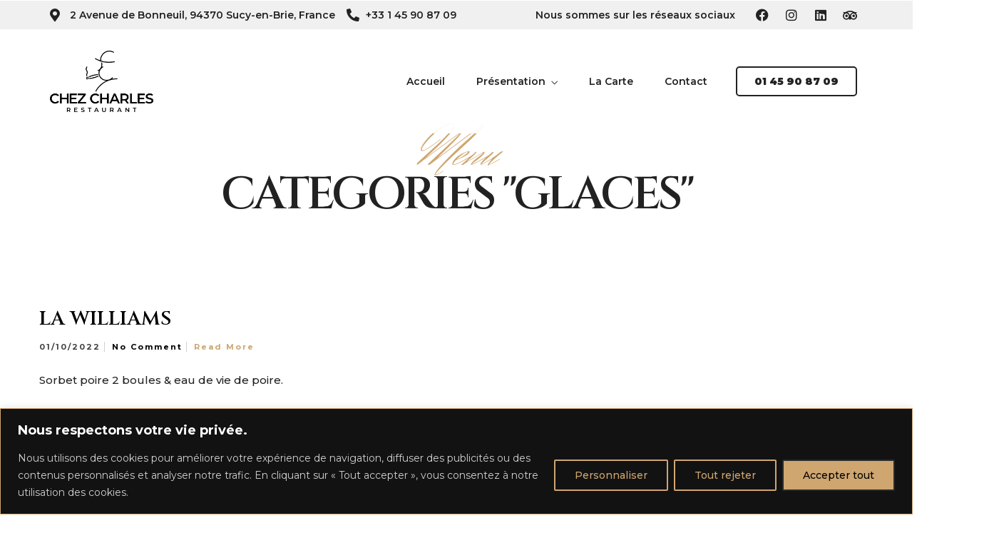

--- FILE ---
content_type: text/css
request_url: https://chezcharles-sucy.fr/wp-content/uploads/elementor/css/post-41.css
body_size: 1566
content:
.elementor-41 .elementor-element.elementor-element-0438307 > .elementor-container > .elementor-column > .elementor-widget-wrap{align-content:center;align-items:center;}.elementor-41 .elementor-element.elementor-element-0438307:not(.elementor-motion-effects-element-type-background), .elementor-41 .elementor-element.elementor-element-0438307 > .elementor-motion-effects-container > .elementor-motion-effects-layer{background-color:#F0F0F0;}.elementor-41 .elementor-element.elementor-element-0438307{transition:background 0.3s, border 0.3s, border-radius 0.3s, box-shadow 0.3s;}.elementor-41 .elementor-element.elementor-element-0438307 > .elementor-background-overlay{transition:background 0.3s, border-radius 0.3s, opacity 0.3s;}.elementor-41 .elementor-element.elementor-element-749dcfb > .elementor-element-populated{padding:2px 0px 2px 0px;}.elementor-41 .elementor-element.elementor-element-62567c2 .elementor-icon-list-icon i{color:#222222;transition:color 0.3s;}.elementor-41 .elementor-element.elementor-element-62567c2 .elementor-icon-list-icon svg{fill:#222222;transition:fill 0.3s;}.elementor-41 .elementor-element.elementor-element-62567c2 .elementor-icon-list-item:hover .elementor-icon-list-icon i{color:#222222;}.elementor-41 .elementor-element.elementor-element-62567c2 .elementor-icon-list-item:hover .elementor-icon-list-icon svg{fill:#222222;}.elementor-41 .elementor-element.elementor-element-62567c2{--e-icon-list-icon-size:18px;--icon-vertical-offset:0px;}.elementor-41 .elementor-element.elementor-element-62567c2 .elementor-icon-list-item > .elementor-icon-list-text, .elementor-41 .elementor-element.elementor-element-62567c2 .elementor-icon-list-item > a{font-size:14px;font-weight:600;}.elementor-41 .elementor-element.elementor-element-62567c2 .elementor-icon-list-text{color:#222222;transition:color 0.3s;}.elementor-41 .elementor-element.elementor-element-62567c2 .elementor-icon-list-item:hover .elementor-icon-list-text{color:#222222;}.elementor-41 .elementor-element.elementor-element-a39a896.elementor-column > .elementor-widget-wrap{justify-content:flex-end;}.elementor-41 .elementor-element.elementor-element-a39a896 > .elementor-element-populated{padding:2px 0px 2px 0px;}.elementor-41 .elementor-element.elementor-element-bce0aef{width:auto;max-width:auto;--e-icon-list-icon-size:14px;--icon-vertical-offset:0px;}.elementor-41 .elementor-element.elementor-element-bce0aef > .elementor-widget-container{margin:0px 20px 0px 0px;}.elementor-41 .elementor-element.elementor-element-bce0aef .elementor-icon-list-item:not(:last-child):after{content:"";height:60%;border-color:#FFFFFF9E;}.elementor-41 .elementor-element.elementor-element-bce0aef .elementor-icon-list-items:not(.elementor-inline-items) .elementor-icon-list-item:not(:last-child):after{border-top-style:solid;border-top-width:1px;}.elementor-41 .elementor-element.elementor-element-bce0aef .elementor-icon-list-items.elementor-inline-items .elementor-icon-list-item:not(:last-child):after{border-left-style:solid;}.elementor-41 .elementor-element.elementor-element-bce0aef .elementor-inline-items .elementor-icon-list-item:not(:last-child):after{border-left-width:1px;}.elementor-41 .elementor-element.elementor-element-bce0aef .elementor-icon-list-icon i{transition:color 0.3s;}.elementor-41 .elementor-element.elementor-element-bce0aef .elementor-icon-list-icon svg{transition:fill 0.3s;}.elementor-41 .elementor-element.elementor-element-bce0aef .elementor-icon-list-item > .elementor-icon-list-text, .elementor-41 .elementor-element.elementor-element-bce0aef .elementor-icon-list-item > a{font-size:14px;font-weight:600;}.elementor-41 .elementor-element.elementor-element-bce0aef .elementor-icon-list-text{color:#222222;transition:color 0.3s;}.elementor-41 .elementor-element.elementor-element-bce0aef .elementor-icon-list-item:hover .elementor-icon-list-text{color:#222222;}.elementor-41 .elementor-element.elementor-element-d194779{--grid-template-columns:repeat(0, auto);width:auto;max-width:auto;--icon-size:18px;--grid-column-gap:1px;--grid-row-gap:0px;}.elementor-41 .elementor-element.elementor-element-d194779 .elementor-widget-container{text-align:center;}.elementor-41 .elementor-element.elementor-element-d194779 .elementor-social-icon{background-color:#02010100;}.elementor-41 .elementor-element.elementor-element-d194779 .elementor-social-icon i{color:#222222;}.elementor-41 .elementor-element.elementor-element-d194779 .elementor-social-icon svg{fill:#222222;}.elementor-41 .elementor-element.elementor-element-31fb6f9 > .elementor-container > .elementor-column > .elementor-widget-wrap{align-content:center;align-items:center;}.elementor-41 .elementor-element.elementor-element-31fb6f9:not(.elementor-motion-effects-element-type-background), .elementor-41 .elementor-element.elementor-element-31fb6f9 > .elementor-motion-effects-container > .elementor-motion-effects-layer{background-color:#FFFFFFED;}.elementor-41 .elementor-element.elementor-element-31fb6f9{transition:background 0.3s, border 0.3s, border-radius 0.3s, box-shadow 0.3s;padding:30px 0px 30px 0px;}.elementor-41 .elementor-element.elementor-element-31fb6f9 > .elementor-background-overlay{transition:background 0.3s, border-radius 0.3s, opacity 0.3s;}.elementor-41 .elementor-element.elementor-element-c09cf65 > .elementor-element-populated{padding:0px 0px 0px 0px;}.elementor-41 .elementor-element.elementor-element-83f366e{width:auto;max-width:auto;text-align:left;}.elementor-41 .elementor-element.elementor-element-83f366e img{width:145px;}.elementor-bc-flex-widget .elementor-41 .elementor-element.elementor-element-2f75dad.elementor-column .elementor-widget-wrap{align-items:center;}.elementor-41 .elementor-element.elementor-element-2f75dad.elementor-column.elementor-element[data-element_type="column"] > .elementor-widget-wrap.elementor-element-populated{align-content:center;align-items:center;}.elementor-41 .elementor-element.elementor-element-2f75dad.elementor-column > .elementor-widget-wrap{justify-content:flex-end;}.elementor-41 .elementor-element.elementor-element-2f75dad > .elementor-element-populated{padding:0px 0px 0px 0px;}.elementor-41 .elementor-element.elementor-element-a599e01{width:auto;max-width:auto;}.elementor-41 .elementor-element.elementor-element-a599e01 .themegoods-navigation-wrapper .nav li > a{font-family:"Montserrat", Sans-serif;font-size:14px;font-weight:600;text-transform:none;letter-spacing:0px;color:#222222;}.elementor-41 .elementor-element.elementor-element-a599e01 .themegoods-navigation-wrapper .nav li.arrow > a:after{line-height:3.3em;}.elementor-41 .elementor-element.elementor-element-a599e01 .themegoods-navigation-wrapper .nav > li{margin:0px 20px 0px 20px;}.elementor-41 .elementor-element.elementor-element-a599e01 .themegoods-navigation-wrapper .nav{text-align:left;}.elementor-41 .elementor-element.elementor-element-a599e01 .themegoods-navigation-wrapper .nav li ul.sub-menu li a{font-family:"Lato", Sans-serif;font-size:15px;font-weight:600;}.elementor-41 .elementor-element.elementor-element-a599e01 .themegoods-navigation-wrapper .nav li ul.sub-menu li{padding:7px 20px 7px 20px;}.elementor-41 .elementor-element.elementor-element-a599e01 .themegoods-navigation-wrapper .nav li ul.sub-menu{text-align:left;border-radius:5px;background:#FFFFFF;}.elementor-41 .elementor-element.elementor-element-a599e01 .themegoods-navigation-wrapper .nav li .elementor-megamenu-wrapper .elementor-section{border-radius:5px;}.elementor-41 .elementor-element.elementor-element-a599e01 .themegoods-navigation-wrapper .nav li > a:hover{color:#CFA670;}.elementor-41 .elementor-element.elementor-element-a599e01 .themegoods-navigation-wrapper .nav ul li > a:before, .elementor-41 .elementor-element.elementor-element-a599e01 .themegoods-navigation-wrapper div .nav li > a:before{background-color:#CFA670;}.elementor-41 .elementor-element.elementor-element-a599e01 .themegoods-navigation-wrapper .nav > li.current-menu-item > a, .elementor-41 .elementor-element.elementor-element-a599e01 .themegoods-navigation-wrapper .nav > li.current-menu-parent > a, .elementor-41 .elementor-element.elementor-element-a599e01 .themegoods-navigation-wrapper .nav > li.current-menu-ancestor > a, .elementor-41 .elementor-element.elementor-element-a599e01 .themegoods-navigation-wrapper .nav li ul:not(.sub-menu) li.current-menu-item a, .elementor-41 .elementor-element.elementor-element-a599e01 .themegoods-navigation-wrapper .nav li.current-menu-parent  ul li.current-menu-item a{color:#CFA670;}.elementor-41 .elementor-element.elementor-element-a599e01 .themegoods-navigation-wrapper .nav > li.current-menu-item > a:before, .elementor-41 .elementor-element.elementor-element-a599e01 .themegoods-navigation-wrapper .nav > li.current-menu-parent > a:before, .elementor-41 .elementor-element.elementor-element-a599e01 .themegoods-navigation-wrapper .nav > li.current-menu-ancestor > a:before, .elementor-41 .elementor-element.elementor-element-a599e01 .themegoods-navigation-wrapper .nav li ul:not(.sub-menu) li.current-menu-item a:before, .elementor-41 .elementor-element.elementor-element-a599e01 .themegoods-navigation-wrapper .nav li.current-menu-parent  ul li.current-menu-item a:before{background-color:#CFA670;}.elementor-41 .elementor-element.elementor-element-a599e01 .themegoods-navigation-wrapper .nav li ul li a{color:#000000;}.elementor-41 .elementor-element.elementor-element-a599e01 .themegoods-navigation-wrapper .nav li ul li a:hover{color:#CFA670;}.elementor-41 .elementor-element.elementor-element-a599e01 .themegoods-navigation-wrapper .nav li ul li a:before, .elementor-41 .elementor-element.elementor-element-a599e01 .themegoods-navigation-wrapper .nav li ul li > a:before{background-color:#CFA670;}.elementor-41 .elementor-element.elementor-element-a599e01 .themegoods-navigation-wrapper .nav li ul > li.current-menu-item > a, .elementor-41 .elementor-element.elementor-element-a599e01 .themegoods-navigation-wrapper .nav li ul > li.current-menu-parent > a, .elementor-41 .elementor-element.elementor-element-a599e01 .themegoods-navigation-wrapper .nav li ul > li.current-menu-ancestor > a, .elementor-41 .elementor-element.elementor-element-a599e01 .themegoods-navigation-wrapper .nav li ul li ul:not(.sub-menu) li.current-menu-item a, .elementor-41 .elementor-element.elementor-element-a599e01 .themegoods-navigation-wrapper .nav li ul li.current-menu-parent  ul li.current-menu-item a, .elementor-41 .elementor-element.elementor-element-a599e01 .themegoods-navigation-wrapper .nav li.current-menu-parent ul > li.current-menu-item > a{color:#CFA670;}.elementor-41 .elementor-element.elementor-element-a599e01 .themegoods-navigation-wrapper .nav li ul > li.current-menu-item > a:before, .elementor-41 .elementor-element.elementor-element-a599e01 .themegoods-navigation-wrapper .nav li ul > li.current-menu-parent > a:before, .elementor-41 .elementor-element.elementor-element-a599e01 .themegoods-navigation-wrapper .nav li ul > li.current-menu-ancestor > a:before, .elementor-41 .elementor-element.elementor-element-a599e01 .themegoods-navigation-wrapper .nav li ul li ul:not(.sub-menu) li.current-menu-item a:before, .elementor-41 .elementor-element.elementor-element-a599e01 .themegoods-navigation-wrapper .nav li ul li.current-menu-parent  ul li.current-menu-item a:before{background-color:#CFA670;}.elementor-41 .elementor-element.elementor-element-2158c75 .elementor-button{background-color:#02010100;font-size:14px;font-weight:900;text-transform:none;letter-spacing:0px;fill:#222222;color:#222222;border-style:solid;border-width:2px 2px 2px 2px;border-color:#222222;border-radius:5px 5px 5px 5px;}.elementor-41 .elementor-element.elementor-element-2158c75 .elementor-button:hover, .elementor-41 .elementor-element.elementor-element-2158c75 .elementor-button:focus{background-color:#CFA670;color:#FFFFFF;border-color:#CFA670;}.elementor-41 .elementor-element.elementor-element-2158c75{width:auto;max-width:auto;}.elementor-41 .elementor-element.elementor-element-2158c75 > .elementor-widget-container{margin:0px 0px 0px 20px;}.elementor-41 .elementor-element.elementor-element-2158c75 .elementor-button:hover svg, .elementor-41 .elementor-element.elementor-element-2158c75 .elementor-button:focus svg{fill:#FFFFFF;}.elementor-41 .elementor-element.elementor-element-83ce840{width:auto;max-width:auto;}.elementor-41 .elementor-element.elementor-element-83ce840 > .elementor-widget-container{margin:3px 0px 0px 20px;}.elementor-41 .elementor-element.elementor-element-83ce840 .elementor-icon-wrapper{text-align:center;}.elementor-41 .elementor-element.elementor-element-83ce840.elementor-view-stacked .elementor-icon{background-color:#000000;}.elementor-41 .elementor-element.elementor-element-83ce840.elementor-view-framed .elementor-icon, .elementor-41 .elementor-element.elementor-element-83ce840.elementor-view-default .elementor-icon{color:#000000;border-color:#000000;}.elementor-41 .elementor-element.elementor-element-83ce840.elementor-view-framed .elementor-icon, .elementor-41 .elementor-element.elementor-element-83ce840.elementor-view-default .elementor-icon svg{fill:#000000;}.elementor-41 .elementor-element.elementor-element-83ce840 .elementor-icon{font-size:18px;}.elementor-41 .elementor-element.elementor-element-83ce840 .elementor-icon svg{height:18px;}@media(min-width:768px){.elementor-41 .elementor-element.elementor-element-c09cf65{width:14.332%;}.elementor-41 .elementor-element.elementor-element-2f75dad{width:85%;}}@media(max-width:1024px) and (min-width:768px){.elementor-41 .elementor-element.elementor-element-749dcfb{width:60%;}.elementor-41 .elementor-element.elementor-element-a39a896{width:40%;}}@media(max-width:1024px){.elementor-41 .elementor-element.elementor-element-749dcfb > .elementor-element-populated{padding:0px 0px 0px 20px;}.elementor-41 .elementor-element.elementor-element-62567c2{--e-icon-list-icon-size:16px;}.elementor-41 .elementor-element.elementor-element-a39a896 > .elementor-element-populated{padding:0px 10px 0px 0px;}.elementor-41 .elementor-element.elementor-element-d194779{--icon-size:16px;}.elementor-41 .elementor-element.elementor-element-31fb6f9{padding:15px 20px 15px 20px;}.elementor-41 .elementor-element.elementor-element-83f366e img{width:100px;}}@media(max-width:767px){.elementor-41 .elementor-element.elementor-element-749dcfb{width:100%;}.elementor-41 .elementor-element.elementor-element-749dcfb > .elementor-element-populated{margin:0px 0px 0px 0px;--e-column-margin-right:0px;--e-column-margin-left:0px;padding:10px 0px 10px 0px;}.elementor-41 .elementor-element.elementor-element-a39a896.elementor-column > .elementor-widget-wrap{justify-content:center;}.elementor-41 .elementor-element.elementor-element-d194779 > .elementor-widget-container{margin:0px 0px 0px 0px;padding:0px 0px 0px 0px;}.elementor-41 .elementor-element.elementor-element-31fb6f9{padding:25px 0px 25px 0px;}.elementor-41 .elementor-element.elementor-element-c09cf65{width:70%;}.elementor-41 .elementor-element.elementor-element-c09cf65 > .elementor-element-populated{padding:0px 0px 0px 20px;}.elementor-41 .elementor-element.elementor-element-2f75dad{width:30%;}.elementor-41 .elementor-element.elementor-element-2f75dad > .elementor-element-populated{padding:0px 20px 0px 0px;}}

--- FILE ---
content_type: text/css
request_url: https://chezcharles-sucy.fr/wp-content/uploads/elementor/css/post-34.css
body_size: 1074
content:
.elementor-34 .elementor-element.elementor-element-587d028 > .elementor-container > .elementor-column > .elementor-widget-wrap{align-content:center;align-items:center;}.elementor-34 .elementor-element.elementor-element-587d028:not(.elementor-motion-effects-element-type-background), .elementor-34 .elementor-element.elementor-element-587d028 > .elementor-motion-effects-container > .elementor-motion-effects-layer{background-color:#FFFFFFED;}.elementor-34 .elementor-element.elementor-element-587d028{box-shadow:0px 10px 30px 0px rgba(0, 0, 0, 0.07);transition:background 0.3s, border 0.3s, border-radius 0.3s, box-shadow 0.3s;padding:15px 0px 15px 0px;}.elementor-34 .elementor-element.elementor-element-587d028 > .elementor-background-overlay{transition:background 0.3s, border-radius 0.3s, opacity 0.3s;}.elementor-34 .elementor-element.elementor-element-14d72f3 > .elementor-element-populated{padding:0px 0px 0px 0px;}.elementor-34 .elementor-element.elementor-element-a12dc9d{width:auto;max-width:auto;text-align:left;}.elementor-34 .elementor-element.elementor-element-a12dc9d img{width:130px;}.elementor-bc-flex-widget .elementor-34 .elementor-element.elementor-element-a675d22.elementor-column .elementor-widget-wrap{align-items:center;}.elementor-34 .elementor-element.elementor-element-a675d22.elementor-column.elementor-element[data-element_type="column"] > .elementor-widget-wrap.elementor-element-populated{align-content:center;align-items:center;}.elementor-34 .elementor-element.elementor-element-a675d22.elementor-column > .elementor-widget-wrap{justify-content:flex-end;}.elementor-34 .elementor-element.elementor-element-a675d22 > .elementor-element-populated{padding:0px 0px 0px 0px;}.elementor-34 .elementor-element.elementor-element-384d507{width:auto;max-width:auto;}.elementor-34 .elementor-element.elementor-element-384d507 .themegoods-navigation-wrapper .nav li > a{font-family:"Montserrat", Sans-serif;font-size:16px;font-weight:600;text-transform:none;letter-spacing:0px;color:#222222;}.elementor-34 .elementor-element.elementor-element-384d507 .themegoods-navigation-wrapper .nav li.arrow > a:after{line-height:3.3em;}.elementor-34 .elementor-element.elementor-element-384d507 .themegoods-navigation-wrapper .nav > li{margin:0px 20px 0px 20px;}.elementor-34 .elementor-element.elementor-element-384d507 .themegoods-navigation-wrapper .nav{text-align:left;}.elementor-34 .elementor-element.elementor-element-384d507 .themegoods-navigation-wrapper .nav li ul.sub-menu li a{font-family:"Montserrat", Sans-serif;font-size:16px;font-weight:600;}.elementor-34 .elementor-element.elementor-element-384d507 .themegoods-navigation-wrapper .nav li ul.sub-menu li{padding:7px 20px 7px 20px;}.elementor-34 .elementor-element.elementor-element-384d507 .themegoods-navigation-wrapper .nav li ul.sub-menu{text-align:left;border-radius:5px;background:#FFFFFF;}.elementor-34 .elementor-element.elementor-element-384d507 .themegoods-navigation-wrapper .nav li .elementor-megamenu-wrapper .elementor-section{border-radius:5px;}.elementor-34 .elementor-element.elementor-element-384d507 .themegoods-navigation-wrapper .nav li > a:hover{color:#CFA670;}.elementor-34 .elementor-element.elementor-element-384d507 .themegoods-navigation-wrapper .nav ul li > a:before, .elementor-34 .elementor-element.elementor-element-384d507 .themegoods-navigation-wrapper div .nav li > a:before{background-color:#CFA670;}.elementor-34 .elementor-element.elementor-element-384d507 .themegoods-navigation-wrapper .nav > li.current-menu-item > a, .elementor-34 .elementor-element.elementor-element-384d507 .themegoods-navigation-wrapper .nav > li.current-menu-parent > a, .elementor-34 .elementor-element.elementor-element-384d507 .themegoods-navigation-wrapper .nav > li.current-menu-ancestor > a, .elementor-34 .elementor-element.elementor-element-384d507 .themegoods-navigation-wrapper .nav li ul:not(.sub-menu) li.current-menu-item a, .elementor-34 .elementor-element.elementor-element-384d507 .themegoods-navigation-wrapper .nav li.current-menu-parent  ul li.current-menu-item a{color:#CFA670;}.elementor-34 .elementor-element.elementor-element-384d507 .themegoods-navigation-wrapper .nav > li.current-menu-item > a:before, .elementor-34 .elementor-element.elementor-element-384d507 .themegoods-navigation-wrapper .nav > li.current-menu-parent > a:before, .elementor-34 .elementor-element.elementor-element-384d507 .themegoods-navigation-wrapper .nav > li.current-menu-ancestor > a:before, .elementor-34 .elementor-element.elementor-element-384d507 .themegoods-navigation-wrapper .nav li ul:not(.sub-menu) li.current-menu-item a:before, .elementor-34 .elementor-element.elementor-element-384d507 .themegoods-navigation-wrapper .nav li.current-menu-parent  ul li.current-menu-item a:before{background-color:#CFA670;}.elementor-34 .elementor-element.elementor-element-384d507 .themegoods-navigation-wrapper .nav li ul li a{color:#000000;}.elementor-34 .elementor-element.elementor-element-384d507 .themegoods-navigation-wrapper .nav li ul li a:hover{color:#CFA670;}.elementor-34 .elementor-element.elementor-element-384d507 .themegoods-navigation-wrapper .nav li ul li a:before, .elementor-34 .elementor-element.elementor-element-384d507 .themegoods-navigation-wrapper .nav li ul li > a:before{background-color:#CFA670;}.elementor-34 .elementor-element.elementor-element-384d507 .themegoods-navigation-wrapper .nav li ul > li.current-menu-item > a, .elementor-34 .elementor-element.elementor-element-384d507 .themegoods-navigation-wrapper .nav li ul > li.current-menu-parent > a, .elementor-34 .elementor-element.elementor-element-384d507 .themegoods-navigation-wrapper .nav li ul > li.current-menu-ancestor > a, .elementor-34 .elementor-element.elementor-element-384d507 .themegoods-navigation-wrapper .nav li ul li ul:not(.sub-menu) li.current-menu-item a, .elementor-34 .elementor-element.elementor-element-384d507 .themegoods-navigation-wrapper .nav li ul li.current-menu-parent  ul li.current-menu-item a, .elementor-34 .elementor-element.elementor-element-384d507 .themegoods-navigation-wrapper .nav li.current-menu-parent ul > li.current-menu-item > a{color:#CFA670;}.elementor-34 .elementor-element.elementor-element-384d507 .themegoods-navigation-wrapper .nav li ul > li.current-menu-item > a:before, .elementor-34 .elementor-element.elementor-element-384d507 .themegoods-navigation-wrapper .nav li ul > li.current-menu-parent > a:before, .elementor-34 .elementor-element.elementor-element-384d507 .themegoods-navigation-wrapper .nav li ul > li.current-menu-ancestor > a:before, .elementor-34 .elementor-element.elementor-element-384d507 .themegoods-navigation-wrapper .nav li ul li ul:not(.sub-menu) li.current-menu-item a:before, .elementor-34 .elementor-element.elementor-element-384d507 .themegoods-navigation-wrapper .nav li ul li.current-menu-parent  ul li.current-menu-item a:before{background-color:#CFA670;}.elementor-34 .elementor-element.elementor-element-5abbd38 .elementor-button{background-color:#000000;font-family:"Montserrat", Sans-serif;font-size:14px;font-weight:700;text-transform:none;letter-spacing:0px;fill:#CFA670;color:#CFA670;border-style:solid;border-width:1px 1px 1px 1px;border-color:#CFA670;border-radius:7px 7px 7px 7px;}.elementor-34 .elementor-element.elementor-element-5abbd38 .elementor-button:hover, .elementor-34 .elementor-element.elementor-element-5abbd38 .elementor-button:focus{background-color:#CFA670;color:#000000;border-color:#CFA670;}.elementor-34 .elementor-element.elementor-element-5abbd38{width:auto;max-width:auto;}.elementor-34 .elementor-element.elementor-element-5abbd38 > .elementor-widget-container{margin:0px 0px 0px 20px;}.elementor-34 .elementor-element.elementor-element-5abbd38 .elementor-button:hover svg, .elementor-34 .elementor-element.elementor-element-5abbd38 .elementor-button:focus svg{fill:#000000;}.elementor-34 .elementor-element.elementor-element-2e9f789{width:auto;max-width:auto;}.elementor-34 .elementor-element.elementor-element-2e9f789 > .elementor-widget-container{margin:3px 0px 0px 20px;}.elementor-34 .elementor-element.elementor-element-2e9f789 .elementor-icon-wrapper{text-align:center;}.elementor-34 .elementor-element.elementor-element-2e9f789.elementor-view-stacked .elementor-icon{background-color:#000000;}.elementor-34 .elementor-element.elementor-element-2e9f789.elementor-view-framed .elementor-icon, .elementor-34 .elementor-element.elementor-element-2e9f789.elementor-view-default .elementor-icon{color:#000000;border-color:#000000;}.elementor-34 .elementor-element.elementor-element-2e9f789.elementor-view-framed .elementor-icon, .elementor-34 .elementor-element.elementor-element-2e9f789.elementor-view-default .elementor-icon svg{fill:#000000;}.elementor-34 .elementor-element.elementor-element-2e9f789 .elementor-icon{font-size:18px;}.elementor-34 .elementor-element.elementor-element-2e9f789 .elementor-icon svg{height:18px;}@media(min-width:768px){.elementor-34 .elementor-element.elementor-element-14d72f3{width:16.332%;}.elementor-34 .elementor-element.elementor-element-a675d22{width:83%;}}@media(max-width:1024px){.elementor-34 .elementor-element.elementor-element-587d028{padding:15px 20px 15px 20px;}.elementor-34 .elementor-element.elementor-element-a12dc9d img{width:100px;}}@media(max-width:767px){.elementor-34 .elementor-element.elementor-element-587d028{padding:25px 0px 25px 0px;}.elementor-34 .elementor-element.elementor-element-14d72f3{width:70%;}.elementor-34 .elementor-element.elementor-element-14d72f3 > .elementor-element-populated{padding:0px 0px 0px 20px;}.elementor-34 .elementor-element.elementor-element-a675d22{width:30%;}.elementor-34 .elementor-element.elementor-element-a675d22 > .elementor-element-populated{padding:0px 20px 0px 0px;}}

--- FILE ---
content_type: text/css
request_url: https://chezcharles-sucy.fr/wp-content/uploads/elementor/css/post-3654.css
body_size: 1301
content:
.elementor-3654 .elementor-element.elementor-element-4cefcc56:not(.elementor-motion-effects-element-type-background), .elementor-3654 .elementor-element.elementor-element-4cefcc56 > .elementor-motion-effects-container > .elementor-motion-effects-layer{background-color:#111111;}.elementor-3654 .elementor-element.elementor-element-4cefcc56{transition:background 0.3s, border 0.3s, border-radius 0.3s, box-shadow 0.3s;padding:80px 0px 80px 0px;}.elementor-3654 .elementor-element.elementor-element-4cefcc56 > .elementor-background-overlay{transition:background 0.3s, border-radius 0.3s, opacity 0.3s;}.elementor-3654 .elementor-element.elementor-element-21886b18 > .elementor-element-populated{margin:0px 40px 0px 0px;--e-column-margin-right:40px;--e-column-margin-left:0px;padding:0px 0px 0px 0px;}.elementor-3654 .elementor-element.elementor-element-6d0a7a95{text-align:center;}.elementor-3654 .elementor-element.elementor-element-6d0a7a95 img{width:160px;}.elementor-3654 .elementor-element.elementor-element-21150ad8{--grid-template-columns:repeat(0, auto);width:auto;max-width:auto;--icon-size:30px;--grid-column-gap:1px;--grid-row-gap:0px;}.elementor-3654 .elementor-element.elementor-element-21150ad8 .elementor-social-icon{background-color:#02010100;}.elementor-3654 .elementor-element.elementor-element-21150ad8 .elementor-social-icon i{color:#CFA670;}.elementor-3654 .elementor-element.elementor-element-21150ad8 .elementor-social-icon svg{fill:#CFA670;}.elementor-3654 .elementor-element.elementor-element-3022b34e > .elementor-element-populated{margin:0px 40px 0px 0px;--e-column-margin-right:40px;--e-column-margin-left:0px;padding:0px 0px 0px 0px;}.elementor-3654 .elementor-element.elementor-element-704aff7 .elementor-heading-title{font-family:"Cinzel", Sans-serif;font-size:22px;font-weight:700;color:#CFA670;}.elementor-3654 .elementor-element.elementor-element-bd5f183 > .elementor-widget-container{margin:10px 0px 0px 0px;}.elementor-3654 .elementor-element.elementor-element-bd5f183 .elementor-icon-list-items:not(.elementor-inline-items) .elementor-icon-list-item:not(:last-child){padding-bottom:calc(15px/2);}.elementor-3654 .elementor-element.elementor-element-bd5f183 .elementor-icon-list-items:not(.elementor-inline-items) .elementor-icon-list-item:not(:first-child){margin-top:calc(15px/2);}.elementor-3654 .elementor-element.elementor-element-bd5f183 .elementor-icon-list-items.elementor-inline-items .elementor-icon-list-item{margin-right:calc(15px/2);margin-left:calc(15px/2);}.elementor-3654 .elementor-element.elementor-element-bd5f183 .elementor-icon-list-items.elementor-inline-items{margin-right:calc(-15px/2);margin-left:calc(-15px/2);}body.rtl .elementor-3654 .elementor-element.elementor-element-bd5f183 .elementor-icon-list-items.elementor-inline-items .elementor-icon-list-item:after{left:calc(-15px/2);}body:not(.rtl) .elementor-3654 .elementor-element.elementor-element-bd5f183 .elementor-icon-list-items.elementor-inline-items .elementor-icon-list-item:after{right:calc(-15px/2);}.elementor-3654 .elementor-element.elementor-element-bd5f183 .elementor-icon-list-icon i{color:#FFFFFF;transition:color 0.3s;}.elementor-3654 .elementor-element.elementor-element-bd5f183 .elementor-icon-list-icon svg{fill:#FFFFFF;transition:fill 0.3s;}.elementor-3654 .elementor-element.elementor-element-bd5f183 .elementor-icon-list-item:hover .elementor-icon-list-icon i{color:#FFFFFF;}.elementor-3654 .elementor-element.elementor-element-bd5f183 .elementor-icon-list-item:hover .elementor-icon-list-icon svg{fill:#FFFFFF;}.elementor-3654 .elementor-element.elementor-element-bd5f183{--e-icon-list-icon-size:18px;--icon-vertical-offset:0px;}.elementor-3654 .elementor-element.elementor-element-bd5f183 .elementor-icon-list-icon{padding-right:10px;}.elementor-3654 .elementor-element.elementor-element-bd5f183 .elementor-icon-list-text{color:#FFFFFF;transition:color 0.3s;}.elementor-3654 .elementor-element.elementor-element-4658c93 > .elementor-element-populated{margin:0px 40px 0px 0px;--e-column-margin-right:40px;--e-column-margin-left:0px;padding:0px 0px 0px 0px;}.elementor-3654 .elementor-element.elementor-element-de79572 .elementor-heading-title{font-family:"Cinzel", Sans-serif;font-size:22px;font-weight:700;color:#CFA670;}.elementor-3654 .elementor-element.elementor-element-24b9afa > .elementor-widget-container{margin:0px 0px 0px 19px;}.elementor-3654 .elementor-element.elementor-element-24b9afa{color:#FFFFFF;font-family:"Montserrat", Sans-serif;}.elementor-3654 .elementor-element.elementor-element-7a78bf4 > .elementor-element-populated{margin:0px 40px 0px 0px;--e-column-margin-right:40px;--e-column-margin-left:0px;padding:0px 0px 0px 0px;}.elementor-3654 .elementor-element.elementor-element-41ace83 .elementor-heading-title{font-family:"Cinzel", Sans-serif;font-size:22px;font-weight:700;color:#CFA670;}.elementor-3654 .elementor-element.elementor-element-7071e09 > .elementor-widget-container{margin:0px 0px 0px 19px;}.elementor-3654 .elementor-element.elementor-element-7071e09{color:#FFFFFF;font-family:"Montserrat", Sans-serif;}.elementor-3654 .elementor-element.elementor-element-558a379 > .elementor-widget-container{margin:0px 113px 0px 0px;}.elementor-3654 .elementor-element.elementor-element-558a379 .themegoods-navigation-wrapper .nav li.arrow > a:after{line-height:3.2em;}.elementor-3654 .elementor-element.elementor-element-558a379 .themegoods-navigation-wrapper .nav{text-align:left;}.elementor-3654 .elementor-element.elementor-element-558a379 .themegoods-navigation-wrapper .nav li ul.sub-menu{text-align:left;border-radius:4px;background:#ffffff;}.elementor-3654 .elementor-element.elementor-element-558a379 .themegoods-navigation-wrapper .nav li .elementor-megamenu-wrapper .elementor-section{border-radius:4px;}.elementor-3654 .elementor-element.elementor-element-558a379 .themegoods-navigation-wrapper .nav li > a{color:#CFA670;}.elementor-3654 .elementor-element.elementor-element-558a379 .themegoods-navigation-wrapper .nav li > a:hover{color:#FFFFFF;}.elementor-3654 .elementor-element.elementor-element-558a379 .themegoods-navigation-wrapper .nav ul li > a:before, .elementor-3654 .elementor-element.elementor-element-558a379 .themegoods-navigation-wrapper div .nav li > a:before{background-color:#CFA670;}.elementor-3654 .elementor-element.elementor-element-558a379 .themegoods-navigation-wrapper .nav li ul li a{color:#4a4a4a;}.elementor-3654 .elementor-element.elementor-element-558a379 .themegoods-navigation-wrapper .nav li ul li a:hover{color:#000000;}.elementor-3654 .elementor-element.elementor-element-558a379 .themegoods-navigation-wrapper .nav li ul li a:before, .elementor-3654 .elementor-element.elementor-element-558a379 .themegoods-navigation-wrapper .nav li ul li > a:before{background-color:#000000;}.elementor-3654 .elementor-element.elementor-element-558a379 .themegoods-navigation-wrapper .nav li ul > li.current-menu-item > a, .elementor-3654 .elementor-element.elementor-element-558a379 .themegoods-navigation-wrapper .nav li ul > li.current-menu-parent > a, .elementor-3654 .elementor-element.elementor-element-558a379 .themegoods-navigation-wrapper .nav li ul > li.current-menu-ancestor > a, .elementor-3654 .elementor-element.elementor-element-558a379 .themegoods-navigation-wrapper .nav li ul li ul:not(.sub-menu) li.current-menu-item a, .elementor-3654 .elementor-element.elementor-element-558a379 .themegoods-navigation-wrapper .nav li ul li.current-menu-parent  ul li.current-menu-item a, .elementor-3654 .elementor-element.elementor-element-558a379 .themegoods-navigation-wrapper .nav li.current-menu-parent ul > li.current-menu-item > a{color:#000000;}.elementor-3654 .elementor-element.elementor-element-558a379 .themegoods-navigation-wrapper .nav li ul > li.current-menu-item > a:before, .elementor-3654 .elementor-element.elementor-element-558a379 .themegoods-navigation-wrapper .nav li ul > li.current-menu-parent > a:before, .elementor-3654 .elementor-element.elementor-element-558a379 .themegoods-navigation-wrapper .nav li ul > li.current-menu-ancestor > a:before, .elementor-3654 .elementor-element.elementor-element-558a379 .themegoods-navigation-wrapper .nav li ul li ul:not(.sub-menu) li.current-menu-item a:before, .elementor-3654 .elementor-element.elementor-element-558a379 .themegoods-navigation-wrapper .nav li ul li.current-menu-parent  ul li.current-menu-item a:before{background-color:#000000;}.elementor-3654 .elementor-element.elementor-element-2e31f724 > .elementor-container > .elementor-column > .elementor-widget-wrap{align-content:center;align-items:center;}.elementor-3654 .elementor-element.elementor-element-2e31f724:not(.elementor-motion-effects-element-type-background), .elementor-3654 .elementor-element.elementor-element-2e31f724 > .elementor-motion-effects-container > .elementor-motion-effects-layer{background-color:#000000;}.elementor-3654 .elementor-element.elementor-element-2e31f724{border-style:solid;border-width:1px 0px 0px 0px;border-color:#444444;transition:background 0.3s, border 0.3s, border-radius 0.3s, box-shadow 0.3s;padding:15px 0px 15px 0px;}.elementor-3654 .elementor-element.elementor-element-2e31f724 > .elementor-background-overlay{transition:background 0.3s, border-radius 0.3s, opacity 0.3s;}.elementor-3654 .elementor-element.elementor-element-28543381 > .elementor-element-populated{padding:0px 0px 0px 0px;}.elementor-3654 .elementor-element.elementor-element-1e591757{text-align:center;}.elementor-3654 .elementor-element.elementor-element-1e591757 .elementor-heading-title{font-size:13px;color:#CFA670;}@media(max-width:1024px) and (min-width:768px){.elementor-3654 .elementor-element.elementor-element-21886b18{width:50%;}.elementor-3654 .elementor-element.elementor-element-3022b34e{width:50%;}.elementor-3654 .elementor-element.elementor-element-4658c93{width:50%;}.elementor-3654 .elementor-element.elementor-element-7a78bf4{width:50%;}.elementor-3654 .elementor-element.elementor-element-28543381{width:100%;}}@media(max-width:1024px){.elementor-3654 .elementor-element.elementor-element-4cefcc56{padding:60px 20px 60px 20px;}.elementor-3654 .elementor-element.elementor-element-21886b18 > .elementor-element-populated{margin:60px 0px 0px 20px;--e-column-margin-right:0px;--e-column-margin-left:20px;}.elementor-3654 .elementor-element.elementor-element-21150ad8{--icon-size:16px;}.elementor-3654 .elementor-element.elementor-element-3022b34e > .elementor-element-populated{margin:0px 20px 0px 0px;--e-column-margin-right:20px;--e-column-margin-left:0px;}.elementor-3654 .elementor-element.elementor-element-4658c93 > .elementor-element-populated{margin:60px 20px 0px 0px;--e-column-margin-right:20px;--e-column-margin-left:0px;}.elementor-3654 .elementor-element.elementor-element-7a78bf4 > .elementor-element-populated{margin:60px 20px 0px 0px;--e-column-margin-right:20px;--e-column-margin-left:0px;}.elementor-3654 .elementor-element.elementor-element-2e31f724{padding:30px 20px 30px 20px;}.elementor-3654 .elementor-element.elementor-element-28543381 > .elementor-element-populated{padding:0px 0px 0px 0px;}.elementor-3654 .elementor-element.elementor-element-1e591757{text-align:center;}}@media(max-width:767px){.elementor-3654 .elementor-element.elementor-element-4cefcc56{padding:60px 0px 60px 0px;}.elementor-3654 .elementor-element.elementor-element-21886b18 > .elementor-element-populated{padding:0px 20px 0px 0px;}.elementor-3654 .elementor-element.elementor-element-21150ad8 > .elementor-widget-container{margin:0px 0px 0px 0px;padding:0px 0px 0px 0px;}.elementor-3654 .elementor-element.elementor-element-3022b34e > .elementor-element-populated{padding:0px 20px 0px 20px;}.elementor-3654 .elementor-element.elementor-element-4658c93 > .elementor-element-populated{margin:0px 0px 0px 0px;--e-column-margin-right:0px;--e-column-margin-left:0px;padding:40px 20px 0px 20px;}.elementor-3654 .elementor-element.elementor-element-7a78bf4 > .elementor-element-populated{margin:0px 0px 0px 0px;--e-column-margin-right:0px;--e-column-margin-left:0px;padding:40px 20px 0px 20px;}.elementor-3654 .elementor-element.elementor-element-28543381 > .elementor-element-populated{padding:0px 30px 0px 30px;}}